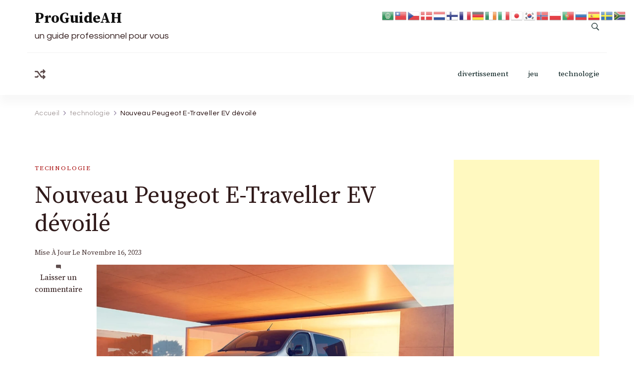

--- FILE ---
content_type: text/html; charset=utf-8
request_url: https://www.google.com/recaptcha/api2/aframe
body_size: 267
content:
<!DOCTYPE HTML><html><head><meta http-equiv="content-type" content="text/html; charset=UTF-8"></head><body><script nonce="UUrPGlKZDNIPIatSyI_i1A">/** Anti-fraud and anti-abuse applications only. See google.com/recaptcha */ try{var clients={'sodar':'https://pagead2.googlesyndication.com/pagead/sodar?'};window.addEventListener("message",function(a){try{if(a.source===window.parent){var b=JSON.parse(a.data);var c=clients[b['id']];if(c){var d=document.createElement('img');d.src=c+b['params']+'&rc='+(localStorage.getItem("rc::a")?sessionStorage.getItem("rc::b"):"");window.document.body.appendChild(d);sessionStorage.setItem("rc::e",parseInt(sessionStorage.getItem("rc::e")||0)+1);localStorage.setItem("rc::h",'1768546812883');}}}catch(b){}});window.parent.postMessage("_grecaptcha_ready", "*");}catch(b){}</script></body></html>